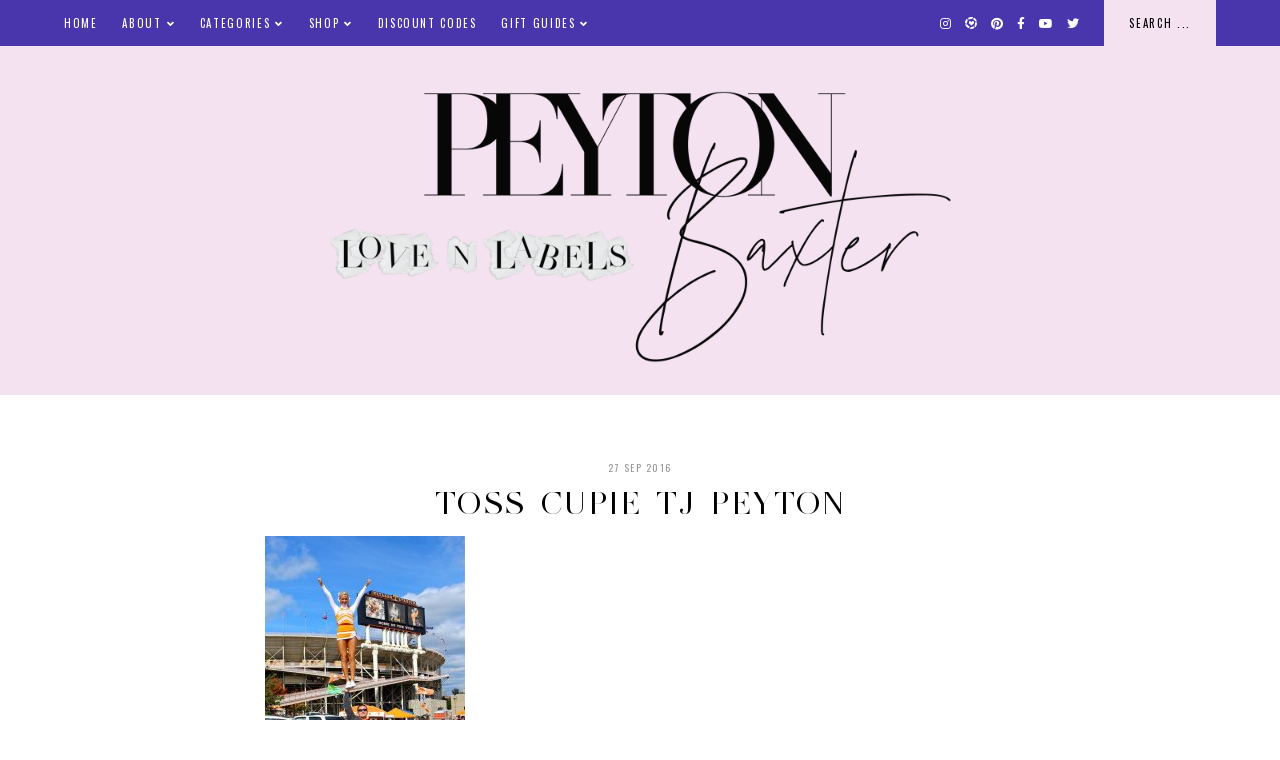

--- FILE ---
content_type: text/html; charset=UTF-8
request_url: https://www.lovenlabels.com/man-day-every-girl-dreams/toss-cupie-tj-peyton-2/
body_size: 13502
content:
<!doctype html>
<html lang="en-US">
	
<head>
	<meta charset="UTF-8">
	<meta name="viewport" content="width=device-width, initial-scale=1">
	<link rel="profile" href="http://gmpg.org/xfn/11">
		
	<title>toss-cupie-tj-peyton &#8211; Love &#039;N&#039; Labels</title>
<meta name='robots' content='max-image-preview:large' />
<link rel='dns-prefetch' href='//www.lovenlabels.com' />
<link rel='dns-prefetch' href='//cdn.jsdelivr.net' />
<link rel='dns-prefetch' href='//maxcdn.bootstrapcdn.com' />
<link rel='dns-prefetch' href='//use.fontawesome.com' />
<link rel="alternate" type="application/rss+xml" title="Love &#039;N&#039; Labels &raquo; Feed" href="https://www.lovenlabels.com/feed/" />
<link rel="alternate" type="application/rss+xml" title="Love &#039;N&#039; Labels &raquo; Comments Feed" href="https://www.lovenlabels.com/comments/feed/" />
<link rel="alternate" type="application/rss+xml" title="Love &#039;N&#039; Labels &raquo; toss-cupie-tj-peyton Comments Feed" href="https://www.lovenlabels.com/man-day-every-girl-dreams/toss-cupie-tj-peyton-2/feed/" />
		<!-- This site uses the Google Analytics by MonsterInsights plugin v8.26.0 - Using Analytics tracking - https://www.monsterinsights.com/ -->
		<!-- Note: MonsterInsights is not currently configured on this site. The site owner needs to authenticate with Google Analytics in the MonsterInsights settings panel. -->
					<!-- No tracking code set -->
				<!-- / Google Analytics by MonsterInsights -->
		<script type="text/javascript">
window._wpemojiSettings = {"baseUrl":"https:\/\/s.w.org\/images\/core\/emoji\/14.0.0\/72x72\/","ext":".png","svgUrl":"https:\/\/s.w.org\/images\/core\/emoji\/14.0.0\/svg\/","svgExt":".svg","source":{"concatemoji":"https:\/\/www.lovenlabels.com\/wp-includes\/js\/wp-emoji-release.min.js?ver=6.3"}};
/*! This file is auto-generated */
!function(i,n){var o,s,e;function c(e){try{var t={supportTests:e,timestamp:(new Date).valueOf()};sessionStorage.setItem(o,JSON.stringify(t))}catch(e){}}function p(e,t,n){e.clearRect(0,0,e.canvas.width,e.canvas.height),e.fillText(t,0,0);var t=new Uint32Array(e.getImageData(0,0,e.canvas.width,e.canvas.height).data),r=(e.clearRect(0,0,e.canvas.width,e.canvas.height),e.fillText(n,0,0),new Uint32Array(e.getImageData(0,0,e.canvas.width,e.canvas.height).data));return t.every(function(e,t){return e===r[t]})}function u(e,t,n){switch(t){case"flag":return n(e,"\ud83c\udff3\ufe0f\u200d\u26a7\ufe0f","\ud83c\udff3\ufe0f\u200b\u26a7\ufe0f")?!1:!n(e,"\ud83c\uddfa\ud83c\uddf3","\ud83c\uddfa\u200b\ud83c\uddf3")&&!n(e,"\ud83c\udff4\udb40\udc67\udb40\udc62\udb40\udc65\udb40\udc6e\udb40\udc67\udb40\udc7f","\ud83c\udff4\u200b\udb40\udc67\u200b\udb40\udc62\u200b\udb40\udc65\u200b\udb40\udc6e\u200b\udb40\udc67\u200b\udb40\udc7f");case"emoji":return!n(e,"\ud83e\udef1\ud83c\udffb\u200d\ud83e\udef2\ud83c\udfff","\ud83e\udef1\ud83c\udffb\u200b\ud83e\udef2\ud83c\udfff")}return!1}function f(e,t,n){var r="undefined"!=typeof WorkerGlobalScope&&self instanceof WorkerGlobalScope?new OffscreenCanvas(300,150):i.createElement("canvas"),a=r.getContext("2d",{willReadFrequently:!0}),o=(a.textBaseline="top",a.font="600 32px Arial",{});return e.forEach(function(e){o[e]=t(a,e,n)}),o}function t(e){var t=i.createElement("script");t.src=e,t.defer=!0,i.head.appendChild(t)}"undefined"!=typeof Promise&&(o="wpEmojiSettingsSupports",s=["flag","emoji"],n.supports={everything:!0,everythingExceptFlag:!0},e=new Promise(function(e){i.addEventListener("DOMContentLoaded",e,{once:!0})}),new Promise(function(t){var n=function(){try{var e=JSON.parse(sessionStorage.getItem(o));if("object"==typeof e&&"number"==typeof e.timestamp&&(new Date).valueOf()<e.timestamp+604800&&"object"==typeof e.supportTests)return e.supportTests}catch(e){}return null}();if(!n){if("undefined"!=typeof Worker&&"undefined"!=typeof OffscreenCanvas&&"undefined"!=typeof URL&&URL.createObjectURL&&"undefined"!=typeof Blob)try{var e="postMessage("+f.toString()+"("+[JSON.stringify(s),u.toString(),p.toString()].join(",")+"));",r=new Blob([e],{type:"text/javascript"}),a=new Worker(URL.createObjectURL(r),{name:"wpTestEmojiSupports"});return void(a.onmessage=function(e){c(n=e.data),a.terminate(),t(n)})}catch(e){}c(n=f(s,u,p))}t(n)}).then(function(e){for(var t in e)n.supports[t]=e[t],n.supports.everything=n.supports.everything&&n.supports[t],"flag"!==t&&(n.supports.everythingExceptFlag=n.supports.everythingExceptFlag&&n.supports[t]);n.supports.everythingExceptFlag=n.supports.everythingExceptFlag&&!n.supports.flag,n.DOMReady=!1,n.readyCallback=function(){n.DOMReady=!0}}).then(function(){return e}).then(function(){var e;n.supports.everything||(n.readyCallback(),(e=n.source||{}).concatemoji?t(e.concatemoji):e.wpemoji&&e.twemoji&&(t(e.twemoji),t(e.wpemoji)))}))}((window,document),window._wpemojiSettings);
</script>
<style type="text/css">
img.wp-smiley,
img.emoji {
	display: inline !important;
	border: none !important;
	box-shadow: none !important;
	height: 1em !important;
	width: 1em !important;
	margin: 0 0.07em !important;
	vertical-align: -0.1em !important;
	background: none !important;
	padding: 0 !important;
}
</style>
	<link rel='stylesheet' id='flick-css' href='https://www.lovenlabels.com/wp-content/plugins/mailchimp/css/flick/flick.css?ver=6.3' type='text/css' media='all' />
<link rel='stylesheet' id='mailchimpSF_main_css-css' href='https://www.lovenlabels.com/?mcsf_action=main_css&#038;ver=6.3' type='text/css' media='all' />
<!--[if IE]>
<link rel='stylesheet' id='mailchimpSF_ie_css-css' href='https://www.lovenlabels.com/wp-content/plugins/mailchimp/css/ie.css?ver=6.3' type='text/css' media='all' />
<![endif]-->
<link rel='stylesheet' id='wp-block-library-css' href='https://www.lovenlabels.com/wp-includes/css/dist/block-library/style.min.css?ver=6.3' type='text/css' media='all' />
<style id='classic-theme-styles-inline-css' type='text/css'>
/*! This file is auto-generated */
.wp-block-button__link{color:#fff;background-color:#32373c;border-radius:9999px;box-shadow:none;text-decoration:none;padding:calc(.667em + 2px) calc(1.333em + 2px);font-size:1.125em}.wp-block-file__button{background:#32373c;color:#fff;text-decoration:none}
</style>
<style id='global-styles-inline-css' type='text/css'>
body{--wp--preset--color--black: #000000;--wp--preset--color--cyan-bluish-gray: #abb8c3;--wp--preset--color--white: #ffffff;--wp--preset--color--pale-pink: #f78da7;--wp--preset--color--vivid-red: #cf2e2e;--wp--preset--color--luminous-vivid-orange: #ff6900;--wp--preset--color--luminous-vivid-amber: #fcb900;--wp--preset--color--light-green-cyan: #7bdcb5;--wp--preset--color--vivid-green-cyan: #00d084;--wp--preset--color--pale-cyan-blue: #8ed1fc;--wp--preset--color--vivid-cyan-blue: #0693e3;--wp--preset--color--vivid-purple: #9b51e0;--wp--preset--gradient--vivid-cyan-blue-to-vivid-purple: linear-gradient(135deg,rgba(6,147,227,1) 0%,rgb(155,81,224) 100%);--wp--preset--gradient--light-green-cyan-to-vivid-green-cyan: linear-gradient(135deg,rgb(122,220,180) 0%,rgb(0,208,130) 100%);--wp--preset--gradient--luminous-vivid-amber-to-luminous-vivid-orange: linear-gradient(135deg,rgba(252,185,0,1) 0%,rgba(255,105,0,1) 100%);--wp--preset--gradient--luminous-vivid-orange-to-vivid-red: linear-gradient(135deg,rgba(255,105,0,1) 0%,rgb(207,46,46) 100%);--wp--preset--gradient--very-light-gray-to-cyan-bluish-gray: linear-gradient(135deg,rgb(238,238,238) 0%,rgb(169,184,195) 100%);--wp--preset--gradient--cool-to-warm-spectrum: linear-gradient(135deg,rgb(74,234,220) 0%,rgb(151,120,209) 20%,rgb(207,42,186) 40%,rgb(238,44,130) 60%,rgb(251,105,98) 80%,rgb(254,248,76) 100%);--wp--preset--gradient--blush-light-purple: linear-gradient(135deg,rgb(255,206,236) 0%,rgb(152,150,240) 100%);--wp--preset--gradient--blush-bordeaux: linear-gradient(135deg,rgb(254,205,165) 0%,rgb(254,45,45) 50%,rgb(107,0,62) 100%);--wp--preset--gradient--luminous-dusk: linear-gradient(135deg,rgb(255,203,112) 0%,rgb(199,81,192) 50%,rgb(65,88,208) 100%);--wp--preset--gradient--pale-ocean: linear-gradient(135deg,rgb(255,245,203) 0%,rgb(182,227,212) 50%,rgb(51,167,181) 100%);--wp--preset--gradient--electric-grass: linear-gradient(135deg,rgb(202,248,128) 0%,rgb(113,206,126) 100%);--wp--preset--gradient--midnight: linear-gradient(135deg,rgb(2,3,129) 0%,rgb(40,116,252) 100%);--wp--preset--font-size--small: 13px;--wp--preset--font-size--medium: 20px;--wp--preset--font-size--large: 36px;--wp--preset--font-size--x-large: 42px;--wp--preset--spacing--20: 0.44rem;--wp--preset--spacing--30: 0.67rem;--wp--preset--spacing--40: 1rem;--wp--preset--spacing--50: 1.5rem;--wp--preset--spacing--60: 2.25rem;--wp--preset--spacing--70: 3.38rem;--wp--preset--spacing--80: 5.06rem;--wp--preset--shadow--natural: 6px 6px 9px rgba(0, 0, 0, 0.2);--wp--preset--shadow--deep: 12px 12px 50px rgba(0, 0, 0, 0.4);--wp--preset--shadow--sharp: 6px 6px 0px rgba(0, 0, 0, 0.2);--wp--preset--shadow--outlined: 6px 6px 0px -3px rgba(255, 255, 255, 1), 6px 6px rgba(0, 0, 0, 1);--wp--preset--shadow--crisp: 6px 6px 0px rgba(0, 0, 0, 1);}:where(.is-layout-flex){gap: 0.5em;}:where(.is-layout-grid){gap: 0.5em;}body .is-layout-flow > .alignleft{float: left;margin-inline-start: 0;margin-inline-end: 2em;}body .is-layout-flow > .alignright{float: right;margin-inline-start: 2em;margin-inline-end: 0;}body .is-layout-flow > .aligncenter{margin-left: auto !important;margin-right: auto !important;}body .is-layout-constrained > .alignleft{float: left;margin-inline-start: 0;margin-inline-end: 2em;}body .is-layout-constrained > .alignright{float: right;margin-inline-start: 2em;margin-inline-end: 0;}body .is-layout-constrained > .aligncenter{margin-left: auto !important;margin-right: auto !important;}body .is-layout-constrained > :where(:not(.alignleft):not(.alignright):not(.alignfull)){max-width: var(--wp--style--global--content-size);margin-left: auto !important;margin-right: auto !important;}body .is-layout-constrained > .alignwide{max-width: var(--wp--style--global--wide-size);}body .is-layout-flex{display: flex;}body .is-layout-flex{flex-wrap: wrap;align-items: center;}body .is-layout-flex > *{margin: 0;}body .is-layout-grid{display: grid;}body .is-layout-grid > *{margin: 0;}:where(.wp-block-columns.is-layout-flex){gap: 2em;}:where(.wp-block-columns.is-layout-grid){gap: 2em;}:where(.wp-block-post-template.is-layout-flex){gap: 1.25em;}:where(.wp-block-post-template.is-layout-grid){gap: 1.25em;}.has-black-color{color: var(--wp--preset--color--black) !important;}.has-cyan-bluish-gray-color{color: var(--wp--preset--color--cyan-bluish-gray) !important;}.has-white-color{color: var(--wp--preset--color--white) !important;}.has-pale-pink-color{color: var(--wp--preset--color--pale-pink) !important;}.has-vivid-red-color{color: var(--wp--preset--color--vivid-red) !important;}.has-luminous-vivid-orange-color{color: var(--wp--preset--color--luminous-vivid-orange) !important;}.has-luminous-vivid-amber-color{color: var(--wp--preset--color--luminous-vivid-amber) !important;}.has-light-green-cyan-color{color: var(--wp--preset--color--light-green-cyan) !important;}.has-vivid-green-cyan-color{color: var(--wp--preset--color--vivid-green-cyan) !important;}.has-pale-cyan-blue-color{color: var(--wp--preset--color--pale-cyan-blue) !important;}.has-vivid-cyan-blue-color{color: var(--wp--preset--color--vivid-cyan-blue) !important;}.has-vivid-purple-color{color: var(--wp--preset--color--vivid-purple) !important;}.has-black-background-color{background-color: var(--wp--preset--color--black) !important;}.has-cyan-bluish-gray-background-color{background-color: var(--wp--preset--color--cyan-bluish-gray) !important;}.has-white-background-color{background-color: var(--wp--preset--color--white) !important;}.has-pale-pink-background-color{background-color: var(--wp--preset--color--pale-pink) !important;}.has-vivid-red-background-color{background-color: var(--wp--preset--color--vivid-red) !important;}.has-luminous-vivid-orange-background-color{background-color: var(--wp--preset--color--luminous-vivid-orange) !important;}.has-luminous-vivid-amber-background-color{background-color: var(--wp--preset--color--luminous-vivid-amber) !important;}.has-light-green-cyan-background-color{background-color: var(--wp--preset--color--light-green-cyan) !important;}.has-vivid-green-cyan-background-color{background-color: var(--wp--preset--color--vivid-green-cyan) !important;}.has-pale-cyan-blue-background-color{background-color: var(--wp--preset--color--pale-cyan-blue) !important;}.has-vivid-cyan-blue-background-color{background-color: var(--wp--preset--color--vivid-cyan-blue) !important;}.has-vivid-purple-background-color{background-color: var(--wp--preset--color--vivid-purple) !important;}.has-black-border-color{border-color: var(--wp--preset--color--black) !important;}.has-cyan-bluish-gray-border-color{border-color: var(--wp--preset--color--cyan-bluish-gray) !important;}.has-white-border-color{border-color: var(--wp--preset--color--white) !important;}.has-pale-pink-border-color{border-color: var(--wp--preset--color--pale-pink) !important;}.has-vivid-red-border-color{border-color: var(--wp--preset--color--vivid-red) !important;}.has-luminous-vivid-orange-border-color{border-color: var(--wp--preset--color--luminous-vivid-orange) !important;}.has-luminous-vivid-amber-border-color{border-color: var(--wp--preset--color--luminous-vivid-amber) !important;}.has-light-green-cyan-border-color{border-color: var(--wp--preset--color--light-green-cyan) !important;}.has-vivid-green-cyan-border-color{border-color: var(--wp--preset--color--vivid-green-cyan) !important;}.has-pale-cyan-blue-border-color{border-color: var(--wp--preset--color--pale-cyan-blue) !important;}.has-vivid-cyan-blue-border-color{border-color: var(--wp--preset--color--vivid-cyan-blue) !important;}.has-vivid-purple-border-color{border-color: var(--wp--preset--color--vivid-purple) !important;}.has-vivid-cyan-blue-to-vivid-purple-gradient-background{background: var(--wp--preset--gradient--vivid-cyan-blue-to-vivid-purple) !important;}.has-light-green-cyan-to-vivid-green-cyan-gradient-background{background: var(--wp--preset--gradient--light-green-cyan-to-vivid-green-cyan) !important;}.has-luminous-vivid-amber-to-luminous-vivid-orange-gradient-background{background: var(--wp--preset--gradient--luminous-vivid-amber-to-luminous-vivid-orange) !important;}.has-luminous-vivid-orange-to-vivid-red-gradient-background{background: var(--wp--preset--gradient--luminous-vivid-orange-to-vivid-red) !important;}.has-very-light-gray-to-cyan-bluish-gray-gradient-background{background: var(--wp--preset--gradient--very-light-gray-to-cyan-bluish-gray) !important;}.has-cool-to-warm-spectrum-gradient-background{background: var(--wp--preset--gradient--cool-to-warm-spectrum) !important;}.has-blush-light-purple-gradient-background{background: var(--wp--preset--gradient--blush-light-purple) !important;}.has-blush-bordeaux-gradient-background{background: var(--wp--preset--gradient--blush-bordeaux) !important;}.has-luminous-dusk-gradient-background{background: var(--wp--preset--gradient--luminous-dusk) !important;}.has-pale-ocean-gradient-background{background: var(--wp--preset--gradient--pale-ocean) !important;}.has-electric-grass-gradient-background{background: var(--wp--preset--gradient--electric-grass) !important;}.has-midnight-gradient-background{background: var(--wp--preset--gradient--midnight) !important;}.has-small-font-size{font-size: var(--wp--preset--font-size--small) !important;}.has-medium-font-size{font-size: var(--wp--preset--font-size--medium) !important;}.has-large-font-size{font-size: var(--wp--preset--font-size--large) !important;}.has-x-large-font-size{font-size: var(--wp--preset--font-size--x-large) !important;}
.wp-block-navigation a:where(:not(.wp-element-button)){color: inherit;}
:where(.wp-block-post-template.is-layout-flex){gap: 1.25em;}:where(.wp-block-post-template.is-layout-grid){gap: 1.25em;}
:where(.wp-block-columns.is-layout-flex){gap: 2em;}:where(.wp-block-columns.is-layout-grid){gap: 2em;}
.wp-block-pullquote{font-size: 1.5em;line-height: 1.6;}
</style>
<link rel='stylesheet' id='contact-form-7-css' href='https://www.lovenlabels.com/wp-content/plugins/contact-form-7/includes/css/styles.css?ver=5.9.4' type='text/css' media='all' />
<link rel='stylesheet' id='sb_instagram_styles-css' href='https://www.lovenlabels.com/wp-content/plugins/instagram-feed-pro/css/sb-instagram.css?ver=2.3' type='text/css' media='all' />
<link rel='stylesheet' id='sbi-font-awesome-css' href='https://maxcdn.bootstrapcdn.com/font-awesome/4.6.3/css/font-awesome.min.css?ver=4.6.3' type='text/css' media='all' />
<link rel='stylesheet' id='jpibfi-style-css' href='https://www.lovenlabels.com/wp-content/plugins/jquery-pin-it-button-for-images/css/client.css?ver=3.0.6' type='text/css' media='all' />
<link rel='stylesheet' id='ssb-front-css-css' href='https://www.lovenlabels.com/wp-content/plugins/simple-social-buttons/assets/css/front.css?ver=5.1.3' type='text/css' media='all' />
<link rel='stylesheet' id='uaf_client_css-css' href='https://www.lovenlabels.com/wp-content/uploads/useanyfont/uaf.css?ver=1715952562' type='text/css' media='all' />
<link rel='stylesheet' id='ivory-search-styles-css' href='https://www.lovenlabels.com/wp-content/plugins/add-search-to-menu/public/css/ivory-search.min.css?ver=5.5.6' type='text/css' media='all' />
<link rel='stylesheet' id='pearl-elements-css' href='https://www.lovenlabels.com/wp-content/themes/pearl/assets/css/elements.css?ver=1.1.6' type='text/css' media='all' />
<link rel='stylesheet' id='pearl-styles-css' href='https://www.lovenlabels.com/wp-content/themes/pearl/style.css?ver=1.1.6' type='text/css' media='all' />
<style id='pearl-styles-inline-css' type='text/css'>
 body, p, input, textarea { font-family: Old Standard TT, serif; font-size: 15px; line-height: 1.6em; font-weight: normal; font-style: normal; } h1 { font-family: Old Standard TT, serif; font-size: 42px; line-height: 1.15em; letter-spacing: 0.05em; text-transform: uppercase; font-weight: normal; font-style: normal; } h2 { font-family: Old Standard TT, serif; font-size: 36px; line-height: 1.15em; letter-spacing: 0.05em; text-transform: uppercase; font-weight: normal; font-style: normal; } h3 { font-family: Old Standard TT, serif; font-size: 20px; line-height: 1.15em; letter-spacing: 0.05em; text-transform: uppercase; font-weight: normal; font-style: normal; } h4 { font-family: Oswald, sans-serif; font-size: 13px; letter-spacing: .15em; text-transform: uppercase; font-weight: normal; font-style: normal; } h5 { font-family: Oswald, sans-serif; font-size: 11px; letter-spacing: .15em; text-transform: uppercase; font-weight: normal; font-style: normal; } h6 { font-family: Oswald, sans-serif; font-size: 10px; letter-spacing: .15em; text-transform: uppercase; font-weight: normal; font-style: normal; } .entry-title, .em-fonts-primary { font-family: Old Standard TT, serif; font-size: 32px; line-height: 1.15em; letter-spacing: 0.05em; text-transform: uppercase; font-weight: normal; font-style: normal; } .em-fonts-primary-small { font-size: 36px; } .em-fonts-primary-xs { font-size: 24px; } .em-fonts-secondary, .wp-caption-text, .wp-block-image figcaption, .wp-block-gallery .blocks-gallery-item figcaption, cite, .wp-block-quote__citation, button, input[type="button"], input[type="reset"], input[type="submit"], .wp-block-button__link, .button, label, ::placeholder, .null-instagram-feed p.clear, .widget_nav_menu .menu li, .widget_archive ul li, #em-retailers-content p, .blocks-gallery-caption { font-family: Oswald, sans-serif; font-size: 11px; letter-spacing: .15em; text-transform: uppercase; font-weight: normal; font-style: normal; } .em-fonts-secondary-large, .pearl-topics-widget .category-title { font-size: 13px; } .em-fonts-secondary-small, .wp-caption-text, .wp-block-image figcaption, .wp-block-gallery .blocks-gallery-item figcaption, button, input[type="button"], input[type="reset"], input[type="submit"], .wp-block-button__link, .button, label, ::placeholder { font-size: 10px; } .em-fonts-tertiary, blockquote, blockquote.wp-block-quote, .site-description, #template-em-boutiques-instashop #em-boutiques-title, #em-boutiques-sidebar #em-retailers-list h2 { font-family: Italiana, serif; font-size: 18px; letter-spacing: .05em; text-transform: none; font-weight: normal; font-style: normal; } .em-fonts-tertiary-caps { font-size: 36px; text-transform: uppercase; letter-spacing: .1em; } .site-title-text { font-family: Forum, serif; font-weight: normal; font-style: normal; font-size: 48px; letter-spacing: .15em; text-transform: uppercase; } body { background: #FFFFFF; } body, p, input, textarea, ::placeholder { color: #000000; } .entry-content a { color: #f72576; font-weight: bold; } .entry-content a:hover { color: #000000; } input[type="text"], input[type="email"], input[type="url"], input[type="password"], input[type="search"], input[type="number"], input[type="tel"], input[type="range"], input[type="date"], input[type="month"], input[type="week"], input[type="time"], input[type="datetime"], input[type="datetime-local"], input[type="color"], textarea { background: #FFFFFF; color: #000000; } button, input[type="button"], input[type="reset"], input[type="submit"], .wp-block-button__link, .button, #em-insta-cta a { background: #4935ac; color: #000000; } #em-insta-cta a { border: none; } button:hover, input[type="button"]:hover, input[type="reset"]:hover, input[type="submit"]:hover, .wp-block-button__link:hover, .button:hover, #em-insta-cta a:hover { background: #4935ac; color: #000000; } .site-title-image { max-width: 800px; } #header-container { background: #f5e2f0; } .primary-menu > li > a, #site-navigation #mobile-menu a, #em-boutiques-nav a, .em-grid-filters li a { color: #ffffff; } #em-boutiques-nav a, .pearl .em-grid-filters li a { border: none; } .primary-menu > li > a:hover, #em-boutiques-nav a:hover, .em-grid-filters li a:hover, .em-grid-filters li.current a { color: #ffffff; } .primary-menu > li > .sub-menu, .primary-menu > li > .sub-menu > li > .sub-menu { background: #4935ac; } .primary-menu > li > .sub-menu > li > a, .primary-menu > li > .sub-menu > li > .sub-menu > li > a { color: #000000; } .primary-menu > li > .sub-menu > li > a:hover, .primary-menu > li > .sub-menu > li > .sub-menu > li > a:hover { color: #ffffff; } #top-nav-container { background: #4935ac; } .top-menu > li > a { color: #ffffff; } .top-menu > li > a:hover { color: #ffffff; } .top-menu > li > .sub-menu, .top-menu > li > .sub-menu > li > .sub-menu, #top-nav #mobile-menu { background: #4935ac; } .top-menu > li > .sub-menu > li > a, .top-menu > li > .sub-menu > li > .sub-menu > li > a, #top-nav #mobile-menu a { color: #ffffff; } .top-menu > li > .sub-menu > li > a:hover, .top-menu > li > .sub-menu > li > .sub-menu > li > a:hover { color: #ffffff; } .social-menu > li > a { color: #ffffff; } .social-menu > li > a:hover { color: #000000; } .search-menu > li > a { color: #ffffff; } .search-menu > li > a:hover { color: #ffffff; } #search-overlay { background: rgba(255, 255, 255,0.95); } .feature-tab > li > a { background: #f5e2f0; color: #000000; } .feature-tab > li > a:hover { background: #4935ac; color: #ffffff; } .interstitial:before, .post-feed-container.has-grid .post-feed:before, .sidebar .null-instagram-feed p.clear a, .sidebar .pearl-social-feed-widget .widget-cta a, .pearl-about-widget .widget-content, .pearl-highlight-widget .widget-cta a, .sidebar .pearl-social-widget, .pearl-subscription-widget .widget-content, .interstitial .pearl-subscription-widget .widget-form-code input:not([type="submit"]), .sidebar .pearl-shop-widget, .search-form .input-group, .sidebar .widget_text, .sidebar .widget_nav_menu, .sidebar .widget_archive, #em-boutiques-sidebar, #template-em-boutiques-retailers #em-retailers-list, .blocks-gallery-caption { background: #f5e2f0; } .widget-title, #template-em-boutiques-instashop #em-boutiques-title { color: #000000; } .interstitial:not(#home-featured):not(.after-interstitial-3):not(.after-nothing-found) .widget:first-of-type .widget-title, .related-posts-title { background: #4935ac; color: #040404; } .sidebar .pearl-shop-widget .shop-cta, .pearl-topics-widget .category-title, .interstitial .pearl-about-widget .widget-content, .interstitial .pearl-highlight-widget .widget-cta a, .interstitial .pearl-subscription-widget .widget-content, .interstitial .pearl-shop-widget .shop-links li, .pearl-featured-posts-widget .widget-links li .entry-title { background: #FFFFFF; } .sidebar .null-instagram-feed p.clear a, .sidebar .pearl-social-feed-widget .widget-cta a, .pearl-about-widget .widget-links > li > a, .pearl-highlight-widget .widget-cta a, .pearl-social-widget .social-menu > li > a, .pearl-shop-widget .shop-cta, .pearl-topics-widget .category-title, .widget_text a, #em-boutiques-sidebar a, #template-em-boutiques-retailers #em-retailers-content a { color: #000000; } #em-boutiques-sidebar a, #template-em-boutiques-retailers #em-retailers-content a { border: none; } .sidebar .null-instagram-feed p.clear a:hover, .sidebar .pearl-social-feed-widget .widget-cta a:hover, .pearl-about-widget .widget-links > li > a:hover, .pearl-highlight-widget .widget-cta a:hover, .pearl-social-widget .social-menu > li > a:hover, .pearl-shop-widget .shop-links li a:hover, .pearl-shop-widget .shop-cta:hover, .pearl-topics-widget a:hover > .category-title, .widget_text a:hover, .widget_nav_menu .menu li a:hover, .widget_archive ul li a:hover, #em-boutiques-sidebar a:hover, #template-em-boutiques-retailers #em-retailers-content a:hover { color: #000000; } .sidebar .null-instagram-feed p.clear a:hover, .sidebar .pearl-social-feed-widget .widget-cta a:hover, .pearl-highlight-widget .widget-cta a:hover, .sidebar .pearl-shop-widget .shop-cta:hover, .pearl-topics-widget a:hover > .category-title { background: #4935ac; } .post-feed-title { color: #4935ac; } .nav-next a, .nav-previous a { color: #000000; background: #FFFFFF; border-color: #4935ac; } .nav-links .arrow, .nav-links .arrow:after { border-color: #4935ac; } .nav-next a:hover, .nav-previous a:hover { color: #040404; background: #FFFFFF; border-color: #4935ac; } .nav-links a:hover .arrow, .nav-links a:hover .arrow:after { border-color: #4935ac; } .entry-title, .entry-title a, .post-single .shop-the-post .stp-title { color: #000000; } .entry-title a:hover { color: #000000; } .entry-share.has-share-hover ul, .entry-share.has-share-hover .pre { background: #000000; } .entry-share.has-share-hover .pre, .entry-share.has-share-hover ul a { color: #FFFFFF; } .entry-share.has-share-hover ul a:hover { color: #FFFFFF; } .entry-meta, .entry-meta a, .comment-meta, .comment-meta a { color: #979797; } .comment-date { border-color: #979797; } .entry-meta a:hover, .comment-meta a:hover { color: #000000; } .post-classic .stp-title, .post-classic .read-more a, .post-grid .entry-footer .stp-title { background: #f5e2f0; color: #000000; } .post-grid .entry-footer .stp-code { border-color: #f5e2f0; } .post-classic .read-more a:hover { background: #4935ac; color: #000000; } .post-offset .entry-summary:before { background: #4935ac; } .post-offset .entry-footer { border-color: #000000; } .post-offset .entry-footer .entry-meta .stp-title { background: #000000; color: #FFFFFF; } .post-grid .entry-footer, .post-single .entry-footer, .post-single .shop-the-post, .comment-list > li, blockquote, blockquote.wp-block-quote { border-color: #4935ac; } .comment-list .children li:before { background: #4935ac; } #commentform input:not([type="submit"]), #commentform textarea { background: #FBF4F4; } .entry-content h1, .entry-content h2, .entry-content h3, .entry-content h4, .entry-content h5, .entry-content h6 { color: #000000; }
</style>
<link rel='stylesheet' id='font-awesome-css' href='https://use.fontawesome.com/releases/v5.15.1/css/all.css?ver=6.3' type='text/css' media='all' />
<script type='text/javascript' src='https://www.lovenlabels.com/wp-includes/js/jquery/jquery.min.js?ver=3.7.0' id='jquery-core-js'></script>
<script type='text/javascript' src='https://www.lovenlabels.com/wp-includes/js/jquery/jquery-migrate.min.js?ver=3.4.1' id='jquery-migrate-js'></script>
<script type='text/javascript' src='https://www.lovenlabels.com/wp-content/plugins/mailchimp/js/scrollTo.js?ver=1.5.8' id='jquery_scrollto-js'></script>
<script type='text/javascript' src='https://www.lovenlabels.com/wp-includes/js/jquery/jquery.form.min.js?ver=4.3.0' id='jquery-form-js'></script>
<script type='text/javascript' id='mailchimpSF_main_js-js-extra'>
/* <![CDATA[ */
var mailchimpSF = {"ajax_url":"https:\/\/www.lovenlabels.com\/"};
/* ]]> */
</script>
<script type='text/javascript' src='https://www.lovenlabels.com/wp-content/plugins/mailchimp/js/mailchimp.js?ver=1.5.8' id='mailchimpSF_main_js-js'></script>
<script type='text/javascript' src='https://www.lovenlabels.com/wp-includes/js/jquery/ui/core.min.js?ver=1.13.2' id='jquery-ui-core-js'></script>
<script type='text/javascript' src='https://www.lovenlabels.com/wp-content/plugins/mailchimp/js/datepicker.js?ver=6.3' id='datepicker-js'></script>
<script type='text/javascript' src='https://www.lovenlabels.com/wp-content/plugins/simple-social-buttons/assets/js/frontend-blocks.js?ver=5.1.3' id='ssb-blocks-front-js-js'></script>
<script type='text/javascript' id='ssb-front-js-js-extra'>
/* <![CDATA[ */
var SSB = {"ajax_url":"https:\/\/www.lovenlabels.com\/wp-admin\/admin-ajax.php","fb_share_nonce":"f01ed3a1dd"};
/* ]]> */
</script>
<script type='text/javascript' src='https://www.lovenlabels.com/wp-content/plugins/simple-social-buttons/assets/js/front.js?ver=5.1.3' id='ssb-front-js-js'></script>
<script type='text/javascript' src='https://cdn.jsdelivr.net/npm/webfontloader@1.6.28/webfontloader.min.js?ver=1.6.28' id='webfontloader-js'></script>
<script id="webfontloader-js-after" type="text/javascript">
WebFont.load({google:{families:["Old Standard TT:regular,italic,700,700italic", "Forum:regular", "Oswald:regular", "Italiana:regular"]}});
</script>
<script type='text/javascript' src='https://cdn.jsdelivr.net/npm/superfish@1.7.10/dist/js/superfish.min.js?ver=1.7.10' id='jquery-superfish-js'></script>
<script type='text/javascript' src='https://cdn.jsdelivr.net/npm/jquery-hoverintent@1.10.0/jquery.hoverIntent.min.js?ver=1.10.0' id='jquery-hover-intent-js'></script>
<script type='text/javascript' src='https://www.lovenlabels.com/wp-content/themes/pearl/assets/js/scripts.js?ver=1.0.0' id='pearl-scripts-js'></script>
<link rel="https://api.w.org/" href="https://www.lovenlabels.com/wp-json/" /><link rel="alternate" type="application/json" href="https://www.lovenlabels.com/wp-json/wp/v2/media/496" /><link rel="EditURI" type="application/rsd+xml" title="RSD" href="https://www.lovenlabels.com/xmlrpc.php?rsd" />
<meta name="generator" content="WordPress 6.3" />
<link rel='shortlink' href='https://www.lovenlabels.com/?p=496' />
<link rel="alternate" type="application/json+oembed" href="https://www.lovenlabels.com/wp-json/oembed/1.0/embed?url=https%3A%2F%2Fwww.lovenlabels.com%2Fman-day-every-girl-dreams%2Ftoss-cupie-tj-peyton-2%2F" />
<link rel="alternate" type="text/xml+oembed" href="https://www.lovenlabels.com/wp-json/oembed/1.0/embed?url=https%3A%2F%2Fwww.lovenlabels.com%2Fman-day-every-girl-dreams%2Ftoss-cupie-tj-peyton-2%2F&#038;format=xml" />
<!-- HFCM by 99 Robots - Snippet # 1: Pop Up -->
<script>
  (function(w, d, t, s, n) {
    w.FlodeskObject = n;
    var fn = function() {
      (w[n].q = w[n].q || []).push(arguments);
    };
    w[n] = w[n] || fn;
    var f = d.getElementsByTagName(t)[0];
    var e = d.createElement(t);
    var h = '?v=' + new Date().getTime();
    e.async = true;
    e.src = s + h;
    f.parentNode.insertBefore(e, f);
  })(window, document, 'script', 'https://assets.flodesk.com/universal.js', 'fd');
  window.fd('form', {
    formId: '5ecd682bd832e40026fdb09f'
  });
</script>
<!-- /end HFCM by 99 Robots -->
<!-- HFCM by 99 Robots - Snippet # 3: Footer Newsletter Subscription (Header Code) -->
<script>
  (function(w, d, t, h, s, n) {
    w.FlodeskObject = n;
    var fn = function() {
      (w[n].q = w[n].q || []).push(arguments);
    };
    w[n] = w[n] || fn;
    var f = d.getElementsByTagName(t)[0];
    var v = '?v=' + Math.floor(new Date().getTime() / (120 * 1000)) * 60;
    var sm = d.createElement(t);
    sm.async = true;
    sm.type = 'module';
    sm.src = h + s + '.mjs' + v;
    f.parentNode.insertBefore(sm, f);
    var sn = d.createElement(t);
    sn.async = true;
    sn.noModule = true;
    sn.src = h + s + '.js' + v;
    f.parentNode.insertBefore(sn, f);
  })(window, document, 'script', 'https://assets.flodesk.com', '/universal', 'fd');
</script>
<!-- /end HFCM by 99 Robots -->
<style type="text/css">
	a.pinit-button.custom span {
	background-image: url("https://www.lovenlabels.com/wp-content/uploads/2020/05/Pinterest_sq-outlined-wht@256.png");	}

	.pinit-hover {
		opacity: 0.8 !important;
		filter: alpha(opacity=80) !important;
	}
	a.pinit-button {
	border-bottom: 0 !important;
	box-shadow: none !important;
	margin-bottom: 0 !important;
}
a.pinit-button::after {
    display: none;
}</style>
		<script type="text/javascript">
        jQuery(function($) {
            $('.date-pick').each(function() {
                var format = $(this).data('format') || 'mm/dd/yyyy';
                format = format.replace(/yyyy/i, 'yy');
                $(this).datepicker({
                    autoFocusNextInput: true,
                    constrainInput: false,
                    changeMonth: true,
                    changeYear: true,
                    beforeShow: function(input, inst) { $('#ui-datepicker-div').addClass('show'); },
                    dateFormat: format.toLowerCase(),
                });
            });
            d = new Date();
            $('.birthdate-pick').each(function() {
                var format = $(this).data('format') || 'mm/dd';
                format = format.replace(/yyyy/i, 'yy');
                $(this).datepicker({
                    autoFocusNextInput: true,
                    constrainInput: false,
                    changeMonth: true,
                    changeYear: false,
                    minDate: new Date(d.getFullYear(), 1-1, 1),
                    maxDate: new Date(d.getFullYear(), 12-1, 31),
                    beforeShow: function(input, inst) { $('#ui-datepicker-div').removeClass('show'); },
                    dateFormat: format.toLowerCase(),
                });

            });

        });
    </script>
 <style media="screen">

		.simplesocialbuttons.simplesocialbuttons_inline .ssb-fb-like {
	  margin: ;
	}
		 /*inline margin*/
	
	
	
	
	
		.simplesocialbuttons.simplesocialbuttons_inline.simplesocial-round-icon button{
	  margin: ;
	}

	
			 /*margin-digbar*/

	
	
	
	
	
	
	
</style>

<!-- Open Graph Meta Tags generated by Simple Social Buttons 5.1.3 -->
<meta property="og:title" content="toss-cupie-tj-peyton - Love &#039;N&#039; Labels" />
<meta property="og:url" content="https://www.lovenlabels.com/man-day-every-girl-dreams/toss-cupie-tj-peyton-2/" />
<meta property="og:site_name" content="Love &#039;N&#039; Labels" />
<meta name="twitter:card" content="summary_large_image" />
<meta name="twitter:title" content="toss-cupie-tj-peyton - Love &#039;N&#039; Labels" />
<link rel="icon" href="https://www.lovenlabels.com/wp-content/uploads/2020/05/cropped-Logo-Icon-32x32.png" sizes="32x32" />
<link rel="icon" href="https://www.lovenlabels.com/wp-content/uploads/2020/05/cropped-Logo-Icon-192x192.png" sizes="192x192" />
<link rel="apple-touch-icon" href="https://www.lovenlabels.com/wp-content/uploads/2020/05/cropped-Logo-Icon-180x180.png" />
<meta name="msapplication-TileImage" content="https://www.lovenlabels.com/wp-content/uploads/2020/05/cropped-Logo-Icon-270x270.png" />
			<style type="text/css">
					.is-form-id-11599 .is-search-input::-webkit-input-placeholder {
			    color: #000000 !important;
			}
			.is-form-id-11599 .is-search-input:-moz-placeholder {
			    color: #000000 !important;
			    opacity: 1;
			}
			.is-form-id-11599 .is-search-input::-moz-placeholder {
			    color: #000000 !important;
			    opacity: 1;
			}
			.is-form-id-11599 .is-search-input:-ms-input-placeholder {
			    color: #000000 !important;
			}
                        			.is-form-style-1.is-form-id-11599 .is-search-input:focus,
			.is-form-style-1.is-form-id-11599 .is-search-input:hover,
			.is-form-style-1.is-form-id-11599 .is-search-input,
			.is-form-style-2.is-form-id-11599 .is-search-input:focus,
			.is-form-style-2.is-form-id-11599 .is-search-input:hover,
			.is-form-style-2.is-form-id-11599 .is-search-input,
			.is-form-style-3.is-form-id-11599 .is-search-input:focus,
			.is-form-style-3.is-form-id-11599 .is-search-input:hover,
			.is-form-style-3.is-form-id-11599 .is-search-input,
			.is-form-id-11599 .is-search-input:focus,
			.is-form-id-11599 .is-search-input:hover,
			.is-form-id-11599 .is-search-input {
                                color: #000000 !important;                                border-color: #000000 !important;                                background-color: #f5e2f0 !important;			}
                        			</style>
		</head>

<body class="attachment attachment-template-default single single-attachment postid-496 attachmentid-496 attachment-jpeg wp-custom-logo wp-embed-responsive sp-easy-accordion-enabled pearl empress">

	
<div id="site-container" class="">

<a class="skip-link screen-reader-text" href="#content">Skip to content</a>

			<nav id="top-nav-container">
			<nav id="top-nav" class="wrap flex has-top-left-menu hide-top-left-menu-tablet has-social-media-menu has-feature-tab has-mobile-menu" role="navigation">
				<div class="mobile-menu-container menu em-fonts-secondary hide-desktop"><div class="mobile-toggle"><a href="#"><i class="fas fa-bars"></i><span class="mobile-toggle-text">Menu</span></a></div></div><ul id="top-left-menu" class="em-fonts-secondary sf-menu top-menu menu hide-tablet hide-phone"><li id="menu-item-25" class="menu-item menu-item-type-custom menu-item-object-custom menu-item-home menu-item-25"><a href="https://www.lovenlabels.com/">Home</a></li>
<li id="menu-item-11482" class="menu-item menu-item-type-post_type menu-item-object-page menu-item-has-children menu-item-11482"><a href="https://www.lovenlabels.com/about/">About<i class="fas fa-angle-down"></i></a>
<ul class="sub-menu">
	<li id="menu-item-11485" class="menu-item menu-item-type-post_type menu-item-object-page menu-item-11485"><a href="https://www.lovenlabels.com/about/">About Me</a></li>
	<li id="menu-item-270" class="menu-item menu-item-type-post_type menu-item-object-page menu-item-270"><a href="https://www.lovenlabels.com/contact/">Let’s Chat!</a></li>
	<li id="menu-item-11483" class="menu-item menu-item-type-post_type menu-item-object-page menu-item-11483"><a href="https://www.lovenlabels.com/faq/">FAQ</a></li>
</ul>
</li>
<li id="menu-item-11491" class="menu-item menu-item-type-custom menu-item-object-custom menu-item-has-children menu-item-11491"><a href="#">Categories<i class="fas fa-angle-down"></i></a>
<ul class="sub-menu">
	<li id="menu-item-528" class="menu-item menu-item-type-taxonomy menu-item-object-category menu-item-528"><a href="https://www.lovenlabels.com/category/fashion/">Fashion</a></li>
	<li id="menu-item-529" class="menu-item menu-item-type-taxonomy menu-item-object-category menu-item-529"><a href="https://www.lovenlabels.com/category/beauty/">Beauty</a></li>
	<li id="menu-item-530" class="menu-item menu-item-type-taxonomy menu-item-object-category menu-item-530"><a href="https://www.lovenlabels.com/category/lifestyle/">Lifestyle</a></li>
	<li id="menu-item-11445" class="menu-item menu-item-type-taxonomy menu-item-object-category menu-item-11445"><a href="https://www.lovenlabels.com/category/home/">Home</a></li>
	<li id="menu-item-10433" class="menu-item menu-item-type-taxonomy menu-item-object-category menu-item-10433"><a href="https://www.lovenlabels.com/category/travel/">Travel</a></li>
</ul>
</li>
<li id="menu-item-11613" class="menu-item menu-item-type-post_type menu-item-object-page menu-item-has-children menu-item-11613"><a href="https://www.lovenlabels.com/shop-my-instagram/">Shop<i class="fas fa-angle-down"></i></a>
<ul class="sub-menu">
	<li id="menu-item-7953" class="menu-item menu-item-type-post_type menu-item-object-page menu-item-7953"><a href="https://www.lovenlabels.com/shop-my-instagram/">Shop My Instagram</a></li>
</ul>
</li>
<li id="menu-item-11597" class="menu-item menu-item-type-post_type menu-item-object-page menu-item-11597"><a href="https://www.lovenlabels.com/full-list-sales-discount-codes/">Discount Codes</a></li>
<li id="menu-item-12104" class="menu-item menu-item-type-post_type menu-item-object-page menu-item-has-children menu-item-12104"><a href="https://www.lovenlabels.com/gift-guides-2/">Gift Guides<i class="fas fa-angle-down"></i></a>
<ul class="sub-menu">
	<li id="menu-item-12109" class="menu-item menu-item-type-post_type menu-item-object-page menu-item-12109"><a href="https://www.lovenlabels.com/amazon/">Amazon</a></li>
	<li id="menu-item-12124" class="menu-item menu-item-type-post_type menu-item-object-page menu-item-12124"><a href="https://www.lovenlabels.com/baby-0-12-months/">Baby – 0-12 Months</a></li>
	<li id="menu-item-12130" class="menu-item menu-item-type-post_type menu-item-object-page menu-item-12130"><a href="https://www.lovenlabels.com/beauty-2/">Beauty Lovers</a></li>
	<li id="menu-item-12335" class="menu-item menu-item-type-post_type menu-item-object-page menu-item-12335"><a href="https://www.lovenlabels.com/coworkers/">Coworkers</a></li>
	<li id="menu-item-12136" class="menu-item menu-item-type-post_type menu-item-object-page menu-item-12136"><a href="https://www.lovenlabels.com/fathers/">Fathers</a></li>
	<li id="menu-item-12146" class="menu-item menu-item-type-post_type menu-item-object-page menu-item-12146"><a href="https://www.lovenlabels.com/friends/">Friends</a></li>
	<li id="menu-item-12353" class="menu-item menu-item-type-post_type menu-item-object-page menu-item-12353"><a href="https://www.lovenlabels.com/gift-exchange/">Gift Exchange</a></li>
	<li id="menu-item-12157" class="menu-item menu-item-type-post_type menu-item-object-page menu-item-12157"><a href="https://www.lovenlabels.com/homebody/">Homebody</a></li>
	<li id="menu-item-12163" class="menu-item menu-item-type-post_type menu-item-object-page menu-item-12163"><a href="https://www.lovenlabels.com/hostess/">Hostess</a></li>
	<li id="menu-item-12160" class="menu-item menu-item-type-post_type menu-item-object-page menu-item-12160"><a href="https://www.lovenlabels.com/husbandboyfriend/">Husband/Boyfriend</a></li>
	<li id="menu-item-12168" class="menu-item menu-item-type-post_type menu-item-object-page menu-item-12168"><a href="https://www.lovenlabels.com/mothers/">Mothers</a></li>
	<li id="menu-item-12214" class="menu-item menu-item-type-post_type menu-item-object-page menu-item-12214"><a href="https://www.lovenlabels.com/people-who-have-everything/">People Who Have Everything</a></li>
	<li id="menu-item-12217" class="menu-item menu-item-type-post_type menu-item-object-page menu-item-12217"><a href="https://www.lovenlabels.com/personalized/">Personalized</a></li>
	<li id="menu-item-12334" class="menu-item menu-item-type-post_type menu-item-object-page menu-item-12334"><a href="https://www.lovenlabels.com/small-business/">Small Business</a></li>
	<li id="menu-item-12171" class="menu-item menu-item-type-post_type menu-item-object-page menu-item-12171"><a href="https://www.lovenlabels.com/teachers/">Teachers</a></li>
	<li id="menu-item-12344" class="menu-item menu-item-type-post_type menu-item-object-page menu-item-12344"><a href="https://www.lovenlabels.com/teens/">Teens</a></li>
	<li id="menu-item-12175" class="menu-item menu-item-type-post_type menu-item-object-page menu-item-12175"><a href="https://www.lovenlabels.com/toddlers-12m-3y/">Toddlers – 12m – 3y</a></li>
	<li id="menu-item-12190" class="menu-item menu-item-type-post_type menu-item-object-page menu-item-12190"><a href="https://www.lovenlabels.com/under-25/">Under $25</a></li>
	<li id="menu-item-12189" class="menu-item menu-item-type-post_type menu-item-object-page menu-item-12189"><a href="https://www.lovenlabels.com/under-50/">Under $50</a></li>
	<li id="menu-item-12125" class="menu-item menu-item-type-post_type menu-item-object-page menu-item-12125"><a href="https://www.lovenlabels.com/stocking-stuffers-baby/">Stocking Stuffers – Baby</a></li>
	<li id="menu-item-12148" class="menu-item menu-item-type-post_type menu-item-object-page menu-item-12148"><a href="https://www.lovenlabels.com/stocking-stuffers-for-her-2/">Stocking Stuffers – For Her</a></li>
	<li id="menu-item-12151" class="menu-item menu-item-type-post_type menu-item-object-page menu-item-12151"><a href="https://www.lovenlabels.com/stocking-stuffers-for-him-2/">Stocking Stuffers – For Him</a></li>
	<li id="menu-item-12184" class="menu-item menu-item-type-post_type menu-item-object-page menu-item-12184"><a href="https://www.lovenlabels.com/stocking-stuffers-toddler/">Stocking Stuffers – Toddler</a></li>
</ul>
</li>
</ul><ul class="social-menu menu"><li class="instagram"><a href="https://www.instagram.com/peyton.baxter/" target="_blank"><i class="fab fa-instagram"></i><span class="social-text em-fonts-secondary"> Instagram</span></a></li><li class="ltki"><a href="https://www.liketoknow.it/peyton.baxter" target="_blank"><i class="icon-ltki"></i><span class="social-text em-fonts-secondary"> LikeToKnow.it</span></a></li><li class="pinterest"><a href="https://www.pinterest.com/peytonrbaxter/" target="_blank"><i class="fab fa-pinterest"></i><span class="social-text em-fonts-secondary"> Pinterest</span></a></li><li class="facebook"><a href="https://www.facebook.com/lovenlabels/" target="_blank"><i class="fab fa-facebook-f"></i><span class="social-text em-fonts-secondary"> Facebook</span></a></li><li class="youtube"><a href="https://www.youtube.com/channel/UCfW8f3WaxTzvdYIFAIyblaw" target="_blank"><i class="fab fa-youtube"></i><span class="social-text em-fonts-secondary"> YouTube</span></a></li><li class="twitter"><a href="https://twitter.com/peytonrbaxter" target="_blank"><i class="fab fa-twitter"></i><span class="social-text em-fonts-secondary"> Twitter</span></a></li></ul><ul class="feature-tab menu em-fonts-secondary hide-phone"><li><a href="https://www.lovenlabels.com/search/"><div class="feature-tab-wrapper"><span class="feature-tab-text">Search ...</span></div></a></li></ul><!-- .feature-tab -->			</nav><!-- #top-navigation -->
		</nav><!-- #top-nav-container -->
			
	<div id="header-container">
		<header id="masthead" class="site-header wrap" role="banner">
			<div id="site-branding"><div class="site-title-image"><a href="https://www.lovenlabels.com/" class="custom-logo-link" rel="home"><img width="4000" height="1360" src="https://www.lovenlabels.com/wp-content/uploads/2020/05/cropped-Main-Logo.png" class="custom-logo" alt="Love &#039;N&#039; Labels" decoding="async" fetchpriority="high" srcset="https://www.lovenlabels.com/wp-content/uploads/2020/05/cropped-Main-Logo.png 4000w, https://www.lovenlabels.com/wp-content/uploads/2020/05/cropped-Main-Logo-300x102.png 300w, https://www.lovenlabels.com/wp-content/uploads/2020/05/cropped-Main-Logo-768x261.png 768w, https://www.lovenlabels.com/wp-content/uploads/2020/05/cropped-Main-Logo-675x230.png 675w, https://www.lovenlabels.com/wp-content/uploads/2020/05/cropped-Main-Logo-665x226.png 665w, https://www.lovenlabels.com/wp-content/uploads/2020/05/cropped-Main-Logo-765x260.png 765w" sizes="(max-width: 4000px) 100vw, 4000px" /></a></div></div><!-- #site-branding -->		</header><!-- #masthead -->
	</div><!-- #header-container -->
	
		
	<div id="content-container">

	<div id="content" class="site-content single-post">
		<main id="main" class="site-main" role="main">

						<div id="post-feed-single" class="post-feed-container wrap flex one-column hide-sidebar-tablet">
				<div class="post-feed post-feed-single">
						<article id="post-496" class="post-single post-496 attachment type-attachment status-inherit hentry">
			
			<div class="entry-header"><div class="entry-meta em-fonts-secondary em-fonts-secondary-small"><div class="posted-on">27 Sep 2016</div></div><h1 class="entry-title em-fonts-primary">toss-cupie-tj-peyton</h1></div><div class="entry-content"><input class="jpibfi" type="hidden"><p class="attachment"><a href='https://www.lovenlabels.com/wp-content/uploads/2016/09/toss-cupie-tj-peyton-1.jpg'><img width="200" height="300" src="https://www.lovenlabels.com/wp-content/uploads/2016/09/toss-cupie-tj-peyton-1-200x300.jpg" class="attachment-medium size-medium" alt="" decoding="async" srcset="https://www.lovenlabels.com/wp-content/uploads/2016/09/toss-cupie-tj-peyton-1-200x300.jpg 200w, https://www.lovenlabels.com/wp-content/uploads/2016/09/toss-cupie-tj-peyton-1-173x260.jpg 173w, https://www.lovenlabels.com/wp-content/uploads/2016/09/toss-cupie-tj-peyton-1.jpg 640w" sizes="(max-width: 200px) 100vw, 200px" data-jpibfi-post-excerpt="" data-jpibfi-post-url="https://www.lovenlabels.com/man-day-every-girl-dreams/toss-cupie-tj-peyton-2/" data-jpibfi-post-title="toss-cupie-tj-peyton" data-jpibfi-src="https://www.lovenlabels.com/wp-content/uploads/2016/09/toss-cupie-tj-peyton-1-200x300.jpg" ></a></p>
</div><div class="entry-footer"><div class="entry-meta em-fonts-secondary em-fonts-secondary-small flex"><div class="comments-link"><a href="https://www.lovenlabels.com/man-day-every-girl-dreams/toss-cupie-tj-peyton-2/#respond"><i class="far fa-comment"></i> Comment</a></div></div></div>
		</article><!-- #post-496 -->
		</div><!-- .post-feed -->			</div><!-- #post-feed-single -->
			
<div id="comments" class="comments-area">
	
	
		<div id="respond" class="comment-respond">
		<h3 id="reply-title" class="comment-reply-title em-fonts-primary em-fonts-primary-small">Leave a Comment <small><a rel="nofollow" id="cancel-comment-reply-link" href="/man-day-every-girl-dreams/toss-cupie-tj-peyton-2/#respond" style="display:none;"><i class="fa fa-times"></i></a></small></h3><form action="https://www.lovenlabels.com/wp-comments-post.php" method="post" id="commentform" class="comment-form" novalidate><p class="comment-form-comment"><label for="comment">Comment <span class="required">*</span></label> <textarea id="comment" name="comment" cols="45" rows="8" maxlength="65525" required></textarea></p><p class="comment-form-author"><label for="author">Name <span class="required">*</span></label> <input id="author" name="author" type="text" value="" size="30" maxlength="245" autocomplete="name" required /></p>
<p class="comment-form-email"><label for="email">Email <span class="required">*</span></label> <input id="email" name="email" type="email" value="" size="30" maxlength="100" autocomplete="email" required /></p>
<p class="comment-form-url"><label for="url">Website</label> <input id="url" name="url" type="url" value="" size="30" maxlength="200" autocomplete="url" /></p>
<p class="comment-form-cookies-consent"><input id="wp-comment-cookies-consent" name="wp-comment-cookies-consent" type="checkbox" value="yes" /> <label for="wp-comment-cookies-consent">Save my name, email, and website in this browser for the next time I comment.</label></p>
<p class="form-submit"><input name="submit" type="submit" id="submit" class="submit" value="Submit" /> <input type='hidden' name='comment_post_ID' value='496' id='comment_post_ID' />
<input type='hidden' name='comment_parent' id='comment_parent' value='0' />
</p><p style="display: none;"><input type="hidden" id="akismet_comment_nonce" name="akismet_comment_nonce" value="a2a828d12e" /></p><p style="display: none !important;" class="akismet-fields-container" data-prefix="ak_"><label>&#916;<textarea name="ak_hp_textarea" cols="45" rows="8" maxlength="100"></textarea></label><input type="hidden" id="ak_js_1" name="ak_js" value="3"/><script>document.getElementById( "ak_js_1" ).setAttribute( "value", ( new Date() ).getTime() );</script></p></form>	</div><!-- #respond -->
	 
 	
	
</div><!-- #comments --><div class="post-navigation-container">
	<nav class="navigation post-navigation" aria-label="Posts">
		<h2 class="screen-reader-text">Post navigation</h2>
		<div class="nav-links"><div class="nav-previous"><a href="https://www.lovenlabels.com/man-day-every-girl-dreams/" rel="prev"><span class="em-fonts-secondary">Older<i class="arrow arrow-right"></i></span></a></div></div>
	</nav></div>
		</main><!-- #main -->
	</div><!-- #primary -->


	</div><!-- #content-container -->

	<div id="footer-featured" class="interstitial has-full-width-bg wrap"><section id="block-7" class="widget widget_block"><div id="fd-form-636d6f9d81bc8568aa6e6a8c"></div>
<script>
  window.fd('form', {
    formId: '636d6f9d81bc8568aa6e6a8c',
    containerEl: '#fd-form-636d6f9d81bc8568aa6e6a8c'
  });
</script></section><section id="custom_html-6" class="widget_text widget widget_custom_html"><div class="textwidget custom-html-widget"><script src="https://apps.elfsight.com/p/platform.js" defer></script>
<div class="elfsight-app-5bd98433-5e6b-4e42-b063-b464b6cf2aa7"></div></div></section><section id="text-12" class="widget widget_text">			<div class="textwidget"></div>
		</section></div><!-- #footer-featured -->	
	<div id="footer-container">
		<footer id="footer" class="wrap flex" role="contentinfo">
			<div id="footer-center" class="footer-widget-area flex"><section id="text-23" class="widget widget_text"><h2 class="widget-title em-fonts-secondary">Menu</h2>			<div class="textwidget"><p><a href="https://www.lovenlabels.com/category/fashion/">Fashion</a><br />
<a href="https://www.lovenlabels.com/category/beauty/">Beauty</a><br />
<a href="https://www.lovenlabels.com/category/lifestyle/">Lifestyle</a><br />
<a href="https://www.lovenlabels.com/category/home/">Home</a><br />
<a href="https://www.lovenlabels.com/category/travel/">Travel</a></p>
</div>
		</section><section id="media_image-3" class="widget widget_media_image"><img width="150" height="150" src="https://www.lovenlabels.com/wp-content/uploads/2020/05/cropped-Logo-Icon-150x150.png" class="image wp-image-11401  attachment-thumbnail size-thumbnail" alt="" decoding="async" style="max-width: 100%; height: auto;" loading="lazy" srcset="https://www.lovenlabels.com/wp-content/uploads/2020/05/cropped-Logo-Icon-150x150.png 150w, https://www.lovenlabels.com/wp-content/uploads/2020/05/cropped-Logo-Icon-300x300.png 300w, https://www.lovenlabels.com/wp-content/uploads/2020/05/cropped-Logo-Icon-100x100.png 100w, https://www.lovenlabels.com/wp-content/uploads/2020/05/cropped-Logo-Icon-260x260.png 260w, https://www.lovenlabels.com/wp-content/uploads/2020/05/cropped-Logo-Icon-200x200.png 200w, https://www.lovenlabels.com/wp-content/uploads/2020/05/cropped-Logo-Icon-270x270.png 270w, https://www.lovenlabels.com/wp-content/uploads/2020/05/cropped-Logo-Icon-192x192.png 192w, https://www.lovenlabels.com/wp-content/uploads/2020/05/cropped-Logo-Icon-180x180.png 180w, https://www.lovenlabels.com/wp-content/uploads/2020/05/cropped-Logo-Icon-32x32.png 32w, https://www.lovenlabels.com/wp-content/uploads/2020/05/cropped-Logo-Icon.png 512w" sizes="(max-width: 150px) 100vw, 150px" /></section><section id="search-6" class="widget widget_search"><h2 class="widget-title em-fonts-secondary">Let me help you find what you are looking for:</h2><form  class="is-search-form is-form-style is-form-style-3 is-form-id-11599 " action="https://www.lovenlabels.com/" method="get" role="search" ><label for="is-search-input-11599"><span class="is-screen-reader-text">Search for:</span><input  type="search" id="is-search-input-11599" name="s" value="" class="is-search-input" placeholder="🔍 Search ..." autocomplete=off /></label><button type="submit" class="is-search-submit"><span class="is-screen-reader-text">Search Button</span><span class="is-search-icon"><svg focusable="false" aria-label="Search" xmlns="http://www.w3.org/2000/svg" viewBox="0 0 24 24" width="24px"><path d="M15.5 14h-.79l-.28-.27C15.41 12.59 16 11.11 16 9.5 16 5.91 13.09 3 9.5 3S3 5.91 3 9.5 5.91 16 9.5 16c1.61 0 3.09-.59 4.23-1.57l.27.28v.79l5 4.99L20.49 19l-4.99-5zm-6 0C7.01 14 5 11.99 5 9.5S7.01 5 9.5 5 14 7.01 14 9.5 11.99 14 9.5 14z"></path></svg></span></button><input type="hidden" name="post_type" value="post" /></form></section><section id="block-6" class="widget widget_block">
<pre class="wp-block-code"><code></code></pre>
</section></div><!-- #footer-center -->		</footer><!-- #footer -->	
	</div><!-- #footer-container -->
	
			<nav id="footer-nav-container">
			<nav id="footer-nav" class="wrap flex em-fonts-secondary em-fonts-secondary-small has-copyright-text" role="navigation">
				<div class="site-copyright"><span class="copyright-text">© Peyton Baxter | Site Design by TYM</span></div><a href="https://empressthemes.com" target="_blank" id="empress-credit">Theme by EmPress</a>			</nav><!-- #footer-navigation -->
		</nav><!-- #footer-nav-container -->
		
</div><!-- #site-container -->

		<div id="search-modal" style="display: none;">	
						<div id="search-2" class="search">
				<h2 class="search-modal-title em-fonts-primary em-fonts-primary-small">Let me help you find what you are looking for!</h2>				<form method="get" class="search-form" id="search-form-2" action="https://www.lovenlabels.com/">
					<input class="search-text em-fonts-secondary em-fonts-secondary-large" type="text" name="s" id="search-text-2" value="Type and hit enter" onfocus="if(this.value==this.defaultValue)this.value='';" onblur="if(this.value=='')this.value=this.defaultValue;" />
					<button class="search-submit button" name="submit" type="submit" id="search-submit-2"><i class="fas fa-search"></i></button>
				</form><!-- .search-form -->
				<span id="search-close" class="em-fonts-secondary em-fonts-secondary-small"><a href="#">X Close</a></span>
			</div><!-- .search -->
			<div id="search-overlay" style="display: none;"></div>
		</div><!-- #search-modal -->
		
<!-- Instagram Feed JS -->
<script type="text/javascript">
var sbiajaxurl = "https://www.lovenlabels.com/wp-admin/admin-ajax.php";
</script>
<script type='text/javascript' src='https://www.lovenlabels.com/wp-content/plugins/contact-form-7/includes/swv/js/index.js?ver=5.9.4' id='swv-js'></script>
<script type='text/javascript' id='contact-form-7-js-extra'>
/* <![CDATA[ */
var wpcf7 = {"api":{"root":"https:\/\/www.lovenlabels.com\/wp-json\/","namespace":"contact-form-7\/v1"}};
/* ]]> */
</script>
<script type='text/javascript' src='https://www.lovenlabels.com/wp-content/plugins/contact-form-7/includes/js/index.js?ver=5.9.4' id='contact-form-7-js'></script>
<script type='text/javascript' id='sb_instagram_scripts-js-extra'>
/* <![CDATA[ */
var sb_instagram_js_options = {"sb_instagram_at":"17153832.3a81a9f.461048283024492bb67360798cfa0776","sb_instagram_hide_photos":"","sb_instagram_block_users":""};
/* ]]> */
</script>
<script type='text/javascript' src='https://www.lovenlabels.com/wp-content/plugins/instagram-feed-pro/js/sb-instagram.js?ver=2.3' id='sb_instagram_scripts-js'></script>
<script type='text/javascript' id='jpibfi-script-js-extra'>
/* <![CDATA[ */
var jpibfi_options = {"hover":{"siteTitle":"Love &#039;N&#039; Labels","image_selector":".jpibfi_container img","disabled_classes":"wp-smiley;nopin","enabled_classes":"","min_image_height":0,"min_image_height_small":0,"min_image_width":0,"min_image_width_small":0,"show_on":"[front],[home],[single],[page],[archive],[search],[category]","disable_on":",7562,7566,7567,7568,7569,7570,7571,7572,7573","show_button":"hover","button_margin_bottom":20,"button_margin_top":20,"button_margin_left":20,"button_margin_right":20,"button_position":"middle","description_option":["img_title","img_alt","post_title"],"transparency_value":0.2,"pin_image":"custom","pin_image_button":"square","pin_image_icon":"circle","pin_image_size":"normal","custom_image_url":"https:\/\/www.lovenlabels.com\/wp-content\/uploads\/2020\/05\/Pinterest_sq-outlined-wht@256.png","scale_pin_image":false,"pin_linked_url":true,"pinLinkedImages":true,"pinImageWidth":50,"pinImageHeight":50,"scroll_selector":"","support_srcset":false}};
/* ]]> */
</script>
<script type='text/javascript' src='https://www.lovenlabels.com/wp-content/plugins/jquery-pin-it-button-for-images/js/jpibfi.client.js?ver=3.0.6' id='jpibfi-script-js'></script>
<script type='text/javascript' src='https://www.lovenlabels.com/wp-includes/js/comment-reply.min.js?ver=6.3' id='comment-reply-js'></script>
<script type='text/javascript' id='ivory-search-scripts-js-extra'>
/* <![CDATA[ */
var IvorySearchVars = {"is_analytics_enabled":"1"};
/* ]]> */
</script>
<script type='text/javascript' src='https://www.lovenlabels.com/wp-content/plugins/add-search-to-menu/public/js/ivory-search.min.js?ver=5.5.6' id='ivory-search-scripts-js'></script>
<script defer type='text/javascript' src='https://www.lovenlabels.com/wp-content/plugins/akismet/_inc/akismet-frontend.js?ver=1715952549' id='akismet-frontend-js'></script>

</body>
</html>
